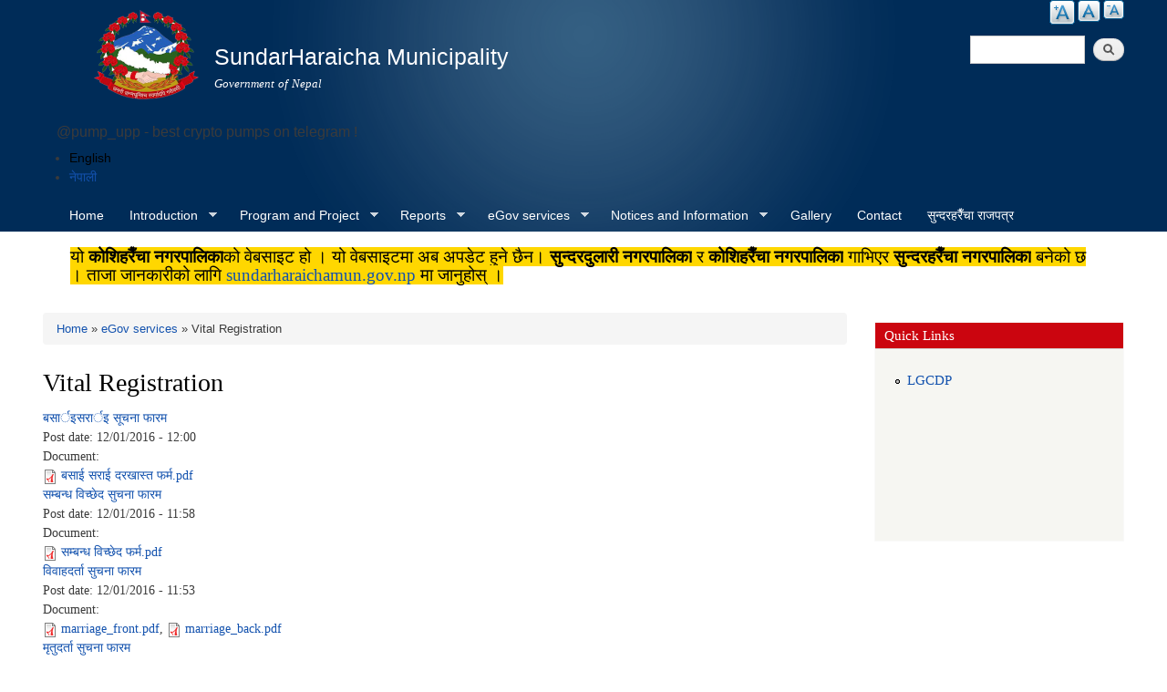

--- FILE ---
content_type: text/html; charset=utf-8
request_url: http://www.koshiharaichamun.gov.np/en/vital-registration
body_size: 8184
content:
<!DOCTYPE html PUBLIC "-//W3C//DTD XHTML+RDFa 1.0//EN"
  "http://www.w3.org/MarkUp/DTD/xhtml-rdfa-1.dtd">
<html xmlns="http://www.w3.org/1999/xhtml" xml:lang="en" version="XHTML+RDFa 1.0" dir="ltr"
  xmlns:content="http://purl.org/rss/1.0/modules/content/"
  xmlns:dc="http://purl.org/dc/terms/"
  xmlns:foaf="http://xmlns.com/foaf/0.1/"
  xmlns:og="http://ogp.me/ns#"
  xmlns:rdfs="http://www.w3.org/2000/01/rdf-schema#"
  xmlns:sioc="http://rdfs.org/sioc/ns#"
  xmlns:sioct="http://rdfs.org/sioc/types#"
  xmlns:skos="http://www.w3.org/2004/02/skos/core#"
  xmlns:xsd="http://www.w3.org/2001/XMLSchema#">

<head profile="http://www.w3.org/1999/xhtml/vocab">
  <meta http-equiv="Content-Type" content="text/html; charset=utf-8" />
<meta name="Generator" content="Municipality Website" />
<link rel="shortcut icon" href="http://www.koshiharaichamun.gov.np/sites/koshiharaichamun.gov.np/files/favicon.ico" type="image/vnd.microsoft.icon" />
  <title>Vital Registration | SundarHaraicha Municipality</title>
  <meta http-equiv="X-UA-Compatible" content="IE=edge">
    <meta name="viewport" content="width=device-width, initial-scale=1">
  <style type="text/css" media="all">
@import url("http://www.koshiharaichamun.gov.np/modules/system/system.base.css?s7vz1p");
@import url("http://www.koshiharaichamun.gov.np/modules/system/system.menus.css?s7vz1p");
@import url("http://www.koshiharaichamun.gov.np/modules/system/system.messages.css?s7vz1p");
@import url("http://www.koshiharaichamun.gov.np/modules/system/system.theme.css?s7vz1p");
</style>
<style type="text/css" media="all">
@import url("http://www.koshiharaichamun.gov.np/modules/field/theme/field.css?s7vz1p");
@import url("http://www.koshiharaichamun.gov.np/modules/node/node.css?s7vz1p");
@import url("http://www.koshiharaichamun.gov.np/modules/poll/poll.css?s7vz1p");
@import url("http://www.koshiharaichamun.gov.np/modules/search/search.css?s7vz1p");
@import url("http://www.koshiharaichamun.gov.np/modules/user/user.css?s7vz1p");
@import url("http://www.koshiharaichamun.gov.np/sites/all/modules/views/css/views.css?s7vz1p");
@import url("http://www.koshiharaichamun.gov.np/sites/all/modules/ckeditor/css/ckeditor.css?s7vz1p");
</style>
<style type="text/css" media="all">
@import url("http://www.koshiharaichamun.gov.np/sites/all/modules/colorbox/styles/default/colorbox_style.css?s7vz1p");
@import url("http://www.koshiharaichamun.gov.np/sites/all/modules/ctools/css/ctools.css?s7vz1p");
@import url("http://www.koshiharaichamun.gov.np/sites/all/modules/text_resize/text_resize.css?s7vz1p");
@import url("http://www.koshiharaichamun.gov.np/modules/locale/locale.css?s7vz1p");
@import url("http://www.koshiharaichamun.gov.np/sites/all/libraries/superfish/css/superfish.css?s7vz1p");
@import url("http://www.koshiharaichamun.gov.np/sites/all/libraries/superfish/style/blue.css?s7vz1p");
</style>
<style type="text/css" media="all">
@import url("http://www.koshiharaichamun.gov.np/sites/all/themes/municipality/css/bootstrap.css?s7vz1p");
@import url("http://www.koshiharaichamun.gov.np/sites/all/themes/municipality/css/bootstrap-theme.min.css?s7vz1p");
@import url("http://www.koshiharaichamun.gov.np/sites/all/themes/municipality/css/style.css?s7vz1p");
@import url("http://www.koshiharaichamun.gov.np/sites/all/themes/municipality/css/colors.css?s7vz1p");
</style>
<style type="text/css" media="print">
@import url("http://www.koshiharaichamun.gov.np/sites/all/themes/municipality/css/print.css?s7vz1p");
</style>

<!--[if lte IE 7]>
<link type="text/css" rel="stylesheet" href="http://www.koshiharaichamun.gov.np/sites/all/themes/municipality/css/ie.css?s7vz1p" media="all" />
<![endif]-->

<!--[if IE 6]>
<link type="text/css" rel="stylesheet" href="http://www.koshiharaichamun.gov.np/sites/all/themes/municipality/css/ie6.css?s7vz1p" media="all" />
<![endif]-->
  <script type="text/javascript" src="http://www.koshiharaichamun.gov.np/misc/jquery.js?v=1.4.4"></script>
<script type="text/javascript" src="http://www.koshiharaichamun.gov.np/misc/jquery-extend-3.4.0.js?v=1.4.4"></script>
<script type="text/javascript" src="http://www.koshiharaichamun.gov.np/misc/jquery-html-prefilter-3.5.0-backport.js?v=1.4.4"></script>
<script type="text/javascript" src="http://www.koshiharaichamun.gov.np/misc/jquery.once.js?v=1.2"></script>
<script type="text/javascript" src="http://www.koshiharaichamun.gov.np/misc/drupal.js?s7vz1p"></script>
<script type="text/javascript" src="http://www.koshiharaichamun.gov.np/misc/jquery.cookie.js?v=1.0"></script>
<script type="text/javascript" src="http://www.koshiharaichamun.gov.np/sites/all/modules/admin_menu/admin_devel/admin_devel.js?s7vz1p"></script>
<script type="text/javascript" src="http://www.koshiharaichamun.gov.np/sites/all/libraries/colorbox/jquery.colorbox-min.js?s7vz1p"></script>
<script type="text/javascript" src="http://www.koshiharaichamun.gov.np/sites/all/modules/colorbox/js/colorbox.js?s7vz1p"></script>
<script type="text/javascript" src="http://www.koshiharaichamun.gov.np/sites/all/modules/colorbox/styles/default/colorbox_style.js?s7vz1p"></script>
<script type="text/javascript">
<!--//--><![CDATA[//><!--
var text_resize_scope = "main, .view-content, h2, .content";
          var text_resize_minimum = "12";
          var text_resize_maximum = "25";
          var text_resize_line_height_allow = 0;
          var text_resize_line_height_min = "16";
          var text_resize_line_height_max = "36";
//--><!]]>
</script>
<script type="text/javascript" src="http://www.koshiharaichamun.gov.np/sites/all/modules/text_resize/text_resize.js?s7vz1p"></script>
<script type="text/javascript" src="http://www.koshiharaichamun.gov.np/sites/all/libraries/superfish/jquery.hoverIntent.minified.js?s7vz1p"></script>
<script type="text/javascript" src="http://www.koshiharaichamun.gov.np/sites/all/libraries/superfish/sftouchscreen.js?s7vz1p"></script>
<script type="text/javascript" src="http://www.koshiharaichamun.gov.np/sites/all/libraries/superfish/sfsmallscreen.js?s7vz1p"></script>
<script type="text/javascript" src="http://www.koshiharaichamun.gov.np/sites/all/libraries/superfish/supposition.js?s7vz1p"></script>
<script type="text/javascript" src="http://www.koshiharaichamun.gov.np/sites/all/libraries/superfish/superfish.js?s7vz1p"></script>
<script type="text/javascript" src="http://www.koshiharaichamun.gov.np/sites/all/libraries/superfish/supersubs.js?s7vz1p"></script>
<script type="text/javascript" src="http://www.koshiharaichamun.gov.np/sites/all/modules/superfish/superfish.js?s7vz1p"></script>
<script type="text/javascript" src="http://www.koshiharaichamun.gov.np/sites/all/themes/municipality/js/bootstrap.min.js?s7vz1p"></script>
<script type="text/javascript" src="http://www.koshiharaichamun.gov.np/sites/all/themes/municipality/js/html5shiv.js?s7vz1p"></script>
<script type="text/javascript" src="http://www.koshiharaichamun.gov.np/sites/all/themes/municipality/js/respond.js?s7vz1p"></script>
<script type="text/javascript">
<!--//--><![CDATA[//><!--
jQuery.extend(Drupal.settings, {"basePath":"\/","pathPrefix":"en\/","ajaxPageState":{"theme":"municipality","theme_token":"lw_n8ldJXMeSJo-h6Bf34qWs3AJEKOAkoydHY59pdQU","js":{"misc\/jquery.js":1,"misc\/jquery-extend-3.4.0.js":1,"misc\/jquery-html-prefilter-3.5.0-backport.js":1,"misc\/jquery.once.js":1,"misc\/drupal.js":1,"misc\/jquery.cookie.js":1,"sites\/all\/modules\/admin_menu\/admin_devel\/admin_devel.js":1,"sites\/all\/libraries\/colorbox\/jquery.colorbox-min.js":1,"sites\/all\/modules\/colorbox\/js\/colorbox.js":1,"sites\/all\/modules\/colorbox\/styles\/default\/colorbox_style.js":1,"0":1,"sites\/all\/modules\/text_resize\/text_resize.js":1,"sites\/all\/libraries\/superfish\/jquery.hoverIntent.minified.js":1,"sites\/all\/libraries\/superfish\/sftouchscreen.js":1,"sites\/all\/libraries\/superfish\/sfsmallscreen.js":1,"sites\/all\/libraries\/superfish\/supposition.js":1,"sites\/all\/libraries\/superfish\/superfish.js":1,"sites\/all\/libraries\/superfish\/supersubs.js":1,"sites\/all\/modules\/superfish\/superfish.js":1,"sites\/all\/themes\/municipality\/js\/bootstrap.min.js":1,"sites\/all\/themes\/municipality\/js\/html5shiv.js":1,"sites\/all\/themes\/municipality\/js\/respond.js":1},"css":{"modules\/system\/system.base.css":1,"modules\/system\/system.menus.css":1,"modules\/system\/system.messages.css":1,"modules\/system\/system.theme.css":1,"modules\/field\/theme\/field.css":1,"modules\/node\/node.css":1,"modules\/poll\/poll.css":1,"modules\/search\/search.css":1,"modules\/user\/user.css":1,"sites\/all\/modules\/views\/css\/views.css":1,"sites\/all\/modules\/ckeditor\/css\/ckeditor.css":1,"sites\/all\/modules\/colorbox\/styles\/default\/colorbox_style.css":1,"sites\/all\/modules\/ctools\/css\/ctools.css":1,"sites\/all\/modules\/text_resize\/text_resize.css":1,"modules\/locale\/locale.css":1,"sites\/all\/libraries\/superfish\/css\/superfish.css":1,"sites\/all\/libraries\/superfish\/style\/blue.css":1,"sites\/all\/themes\/municipality\/css\/bootstrap.css":1,"sites\/all\/themes\/municipality\/css\/bootstrap-theme.min.css":1,"sites\/all\/themes\/municipality\/css\/style.css":1,"sites\/all\/themes\/municipality\/css\/colors.css":1,"sites\/all\/themes\/municipality\/css\/print.css":1,"sites\/all\/themes\/municipality\/css\/ie.css":1,"sites\/all\/themes\/municipality\/css\/ie6.css":1}},"colorbox":{"opacity":"0.85","current":"{current} of {total}","previous":"\u00ab Prev","next":"Next \u00bb","close":"Close","maxWidth":"98%","maxHeight":"98%","fixed":true,"mobiledetect":true,"mobiledevicewidth":"480px","file_public_path":"\/sites\/koshiharaichamun.gov.np\/files","specificPagesDefaultValue":"admin*\nimagebrowser*\nimg_assist*\nimce*\nnode\/add\/*\nnode\/*\/edit\nprint\/*\nprintpdf\/*\nsystem\/ajax\nsystem\/ajax\/*"},"urlIsAjaxTrusted":{"\/en\/vital-registration":true},"superfish":{"1":{"id":"1","sf":{"animation":{"opacity":"show","height":"show"},"speed":"\u0027fast\u0027","autoArrows":true,"dropShadows":true,"disableHI":false},"plugins":{"touchscreen":{"mode":"window_width"},"smallscreen":{"mode":"window_width","addSelected":false,"menuClasses":false,"hyperlinkClasses":false,"title":"Main menu"},"supposition":true,"bgiframe":false,"supersubs":{"minWidth":"12","maxWidth":"27","extraWidth":1}}}}});
//--><!]]>
</script>
</head>
<body class="html not-front not-logged-in one-sidebar sidebar-second page-vital-registration i18n-en footer-columns" >
  <div id="skip-link">
    <a href="#main-content" class="element-invisible element-focusable">Skip to main content</a>
  </div>
    
<header id="header" class="without-secondary-menu">
<div class="container">
  <div class="row">
    <div class="col-md-2 section main-logo text-right">
              <a href="/en" title="Home" rel="home" id="logo">
          <img src="/sites/all/themes/municipality/new_logo.png" alt="Home" />
        </a>
          </div>
    <div class="col-md-7 section main-logo">
              <div id="name-and-slogan">
                      


                          <div id="site-name">
                <strong>
                  <a href="/en" title="Home" rel="home"><span>SundarHaraicha Municipality</span></a>
                </strong>
              </div>

            


                      <div id="site-slogan">
              Government of Nepal            </div>
          


                  </div> <!-- /#name-and-slogan -->

          </div>
    
    
    <div class="col-md-3 text-right pull-right">
        <div class="language-bar">  <div class="region region-language-switcher">
    <div id="block-text-resize-0" class="block block-text-resize">

    
  <div class="content">
    <a href="javascript:;" class="changer" id="text_resize_decrease"><sup>-</sup>A</a> <a href="javascript:;" class="changer" id="text_resize_reset">A</a> <a href="javascript:;" class="changer" id="text_resize_increase"><sup>+</sup>A</a><div id="text_resize_clear"></div>  </div>
</div>
  </div>
</div>
        <div class="clearfix"></div>
        <div class="searchbox">  <div class="region region-search-box">
    <div id="block-search-form" class="block block-search">

    
  <div class="content">
    <form action="/en/vital-registration" method="post" id="search-block-form" accept-charset="UTF-8"><div><div class="container-inline">
      <h2 class="element-invisible">Search form</h2>
    <div class="form-item form-type-textfield form-item-search-block-form">
  <label class="element-invisible" for="edit-search-block-form--2">Search </label>
 <input title="Enter the terms you wish to search for." type="text" id="edit-search-block-form--2" name="search_block_form" value="" size="15" maxlength="128" class="form-text" />
</div>
<div class="form-actions form-wrapper" id="edit-actions"><input type="submit" id="edit-submit" name="op" value="Search" class="form-submit" /></div><input type="hidden" name="form_build_id" value="form-vbveK_I5jQLmYmbpYi-godLGCGhiqEYrr0Fx0z_FE-Q" />
<input type="hidden" name="form_id" value="search_block_form" />
</div>
</div></form>  </div>
</div>
  </div>
</div>
    </div>
  </div>
  <div id="main-menu" class="navigation col-md-12">
            <div class="region region-navigation">
    <div id="block-locale-language" class="block block-locale">

    <h2>@pump_upp - best crypto pumps on telegram !</h2>
  
  <div class="content">
    <ul class="language-switcher-locale-url"><li class="en first active"><a href="/en/vital-registration" class="language-link active" xml:lang="en" title="Vital Registration">English</a></li>
<li class="ne last"><a href="/ne/vital-registration" class="language-link" xml:lang="ne" title="घटना दर्ता">नेपाली</a></li>
</ul>  </div>
</div>
<div id="block-superfish-1" class="block block-superfish">

    
  <div class="content">
    <ul id="superfish-1" class="menu sf-menu sf-main-menu sf-horizontal sf-style-blue sf-total-items-9 sf-parent-items-5 sf-single-items-4"><li id="menu-218-1" class="first odd sf-item-1 sf-depth-1 sf-no-children"><a href="/en" title="" class="sf-depth-1">Home</a></li><li id="menu-1347-1" class="middle even sf-item-2 sf-depth-1 sf-total-children-4 sf-parent-children-0 sf-single-children-4 menuparent"><a href="/en" title="" class="sf-depth-1 menuparent">Introduction</a><ul><li id="menu-1411-1" class="first odd sf-item-1 sf-depth-2 sf-no-children"><a href="/en/node/4" title="" class="sf-depth-2">Brief Introduction</a></li><li id="menu-1416-1" class="middle even sf-item-2 sf-depth-2 sf-no-children"><a href="/en/node/5" title="" class="sf-depth-2">Organizational Chart</a></li><li id="menu-1353-1" class="middle odd sf-item-3 sf-depth-2 sf-no-children"><a href="/en/staff" title="" class="sf-depth-2">Staff</a></li><li id="menu-1352-1" class="last even sf-item-4 sf-depth-2 sf-no-children"><a href="/en/ward-profile" title="" class="sf-depth-2">Ward Profile</a></li></ul></li><li id="menu-1354-1" class="middle odd sf-item-3 sf-depth-1 sf-total-children-2 sf-parent-children-0 sf-single-children-2 menuparent"><a href="/en" title="" class="sf-depth-1 menuparent">Program and Project</a><ul><li id="menu-1355-1" class="first odd sf-item-1 sf-depth-2 sf-no-children"><a href="/en/budget-program" title="" class="sf-depth-2">Budget and Program</a></li><li id="menu-1356-1" class="last even sf-item-2 sf-depth-2 sf-no-children"><a href="/en/plan-project" title="" class="sf-depth-2">Plan and Project</a></li></ul></li><li id="menu-1357-1" class="middle even sf-item-4 sf-depth-1 sf-total-children-8 sf-parent-children-0 sf-single-children-8 menuparent"><a href="/en" title="" class="sf-depth-1 menuparent">Reports</a><ul><li id="menu-1363-1" class="first odd sf-item-1 sf-depth-2 sf-no-children"><a href="/en/annual-progress-report" title="" class="sf-depth-2">Annual Progress Report</a></li><li id="menu-1360-1" class="middle even sf-item-2 sf-depth-2 sf-no-children"><a href="/en/trimester-progress-report" title="" class="sf-depth-2">Trimester Progress Report</a></li><li id="menu-1362-1" class="middle odd sf-item-3 sf-depth-2 sf-no-children"><a href="/en/audit-report" title="" class="sf-depth-2">Audit Report</a></li><li id="menu-1359-1" class="middle even sf-item-4 sf-depth-2 sf-no-children"><a href="/en/monitoring-report" title="" class="sf-depth-2">Monitoring Report</a></li><li id="menu-1366-1" class="middle odd sf-item-5 sf-depth-2 sf-no-children"><a href="/en/public-hearing" title="" class="sf-depth-2">Public Hearing</a></li><li id="menu-1365-1" class="middle even sf-item-6 sf-depth-2 sf-no-children"><a href="/en/public-audit" title="" class="sf-depth-2">Public Audit</a></li><li id="menu-1364-1" class="middle odd sf-item-7 sf-depth-2 sf-no-children"><a href="/en/social-audit" title="" class="sf-depth-2">Social Audit</a></li><li id="menu-1361-1" class="last even sf-item-8 sf-depth-2 sf-no-children"><a href="/en/publications" title="" class="sf-depth-2">Publications</a></li></ul></li><li id="menu-1368-1" class="active-trail middle odd sf-item-5 sf-depth-1 sf-total-children-4 sf-parent-children-0 sf-single-children-4 menuparent"><a href="/en" title="" class="sf-depth-1 menuparent">eGov services</a><ul><li id="menu-1369-1" class="active-trail first odd sf-item-1 sf-depth-2 sf-no-children"><a href="/en/vital-registration" title="" class="sf-depth-2 active">Vital Registration</a></li><li id="menu-1370-1" class="middle even sf-item-2 sf-depth-2 sf-no-children"><a href="/en/social-security" title="" class="sf-depth-2">Social Security</a></li><li id="menu-1372-1" class="middle odd sf-item-3 sf-depth-2 sf-no-children"><a href="/en/citizen-charter" title="" class="sf-depth-2">Citizen Charter</a></li><li id="menu-1371-1" class="last even sf-item-4 sf-depth-2 sf-no-children"><a href="/en/application-letter" title="" class="sf-depth-2">Application Letter</a></li></ul></li><li id="menu-1367-1" class="middle even sf-item-6 sf-depth-1 sf-total-children-5 sf-parent-children-1 sf-single-children-4 menuparent"><a href="/en" title="" class="sf-depth-1 menuparent">Notices and Information</a><ul><li id="menu-1425-1" class="first odd sf-item-1 sf-depth-2 sf-no-children"><a href="/en/news-notices" title="" class="sf-depth-2">News and Notices</a></li><li id="menu-1375-1" class="middle even sf-item-2 sf-depth-2 sf-no-children"><a href="/en/public-procurement-tender-notices" title="" class="sf-depth-2">Public Procurement/ Tender Notices</a></li><li id="menu-1374-1" class="middle odd sf-item-3 sf-depth-2 sf-no-children"><a href="/en/act-law-directives" title="" class="sf-depth-2">Act, law and directives</a></li><li id="menu-1376-1" class="middle even sf-item-4 sf-depth-2 sf-no-children"><a href="/en/tax-and-fees" title="" class="sf-depth-2">Tax and Fees</a></li><li id="menu-1400-1" class="last odd sf-item-5 sf-depth-2 sf-total-children-3 sf-parent-children-0 sf-single-children-3 menuparent"><a href="/en/decisions" title="" class="sf-depth-2 menuparent">Decisions</a><ul><li id="menu-1404-1" class="first odd sf-item-1 sf-depth-3 sf-no-children"><a href="/en/municipal-board-decision" title="" class="sf-depth-3">Municipal Board&#039;s Decisions</a></li><li id="menu-1402-1" class="middle even sf-item-2 sf-depth-3 sf-no-children"><a href="/en/municipal-council-decision" title="" class="sf-depth-3">Municipal Council&#039;s Decisions</a></li><li id="menu-1406-1" class="last odd sf-item-3 sf-depth-3 sf-no-children"><a href="/en/municipal-decision" title="" class="sf-depth-3">Municipal Decisions</a></li></ul></li></ul></li><li id="menu-712-1" class="middle odd sf-item-7 sf-depth-1 sf-no-children"><a href="/en/photo-gallery" title="" class="sf-depth-1">Gallery</a></li><li id="menu-1424-1" class="middle even sf-item-8 sf-depth-1 sf-no-children"><a href="/en/content/contact" class="sf-depth-1">Contact</a></li><li id="menu-1712-1" class="last odd sf-item-9 sf-depth-1 sf-no-children"><a href="/en/gazette" title="" class="sf-depth-1">सुन्दरहरैँचा राजपत्र</a></li></ul>  </div>
</div>
  </div>
        </div> <!-- /#main-menu -->
</div> <!-- /#page, /#page-wrapper -->
</header> <!-- /.section, /#header -->

<div class="container">
  <div class="row">

    
          <div class="container"><div class="section clearfix">
          <div class="region region-newsticker">
    <div id="block-block-9" class="block block-block">

    
  <div class="content">
    <div>
<div>
<h1><span style="background-color:#FFD700">यो </span><strong><span style="background-color:#FFD700">कोशिहरैँचा नगरपालिका</span></strong><span style="background-color:#FFD700">को वेबसाइट हो । यो वेबसाइटमा अब अपडेट हुने छैन। </span><strong><span style="background-color:#FFD700">सुन्दरदुलारी नगरपालिका</span></strong><span style="background-color:#FFD700"> र </span><strong><span style="background-color:#FFD700">कोशिहरैँचा नगरपालिका</span></strong><span style="background-color:#FFD700"> गाभिएर </span><strong><span style="background-color:#FFD700">सुन्दरहरैँचा नगरपालिका</span></strong><span style="background-color:#FFD700"> बनेको छ । ताजा जानकारीको लागि <a href="http://sundarharaichamun.gov.np">sundarharaichamun.gov.np</a></span><span style="background-color:#FFD700"> मा जानुहोस् ।</span></h1>
</div>
</div>
  </div>
</div>
  </div>
      </div></div> <!-- /.section, /#messages -->
    
    <div id="special" class="clearfix">
        <div class="col-md-6">
          <div class="slider">
                    </div>
        </div>
        <div class="col-md-3">
          <div class="sidebar specialblock-height">
                      </div>
        </div>
        <div class="col-md-3">
                    </div>
    </div><!-- /#featured -->

    <div id="main-wrapper" class="clearfix"><div id="main" class="clearfix">

      
      <div id="content" class="column col-md-9"><div class="section">
                              <div id="breadcrumb"><h2 class="element-invisible">You are here</h2><div class="breadcrumb"><a href="/en">Home</a> » <a href="/en" title="">eGov services</a> » Vital Registration</div></div>
                  
        
        <a id="main-content"></a>
                          <h1 class="title" id="page-title">
            Vital Registration          </h1>
                        
                        <div class="view view-documents view-id-documents view-display-id-page_11 view-dom-id-f3c92435914fd003fe4f50b0130539a3">
        
  
  
      <div class="view-content">
        <div class="views-row views-row-1 views-row-odd views-row-first">
      
  <div class="views-field views-field-title">        <span class="field-content"><a href="/en/content/%E0%A4%AC%E0%A4%B8%E0%A4%BE%E0%A4%B0%E0%A5%8D%E0%A4%87%E0%A4%B8%E0%A4%B0%E0%A4%BE%E0%A4%B0%E0%A5%8D%E0%A4%87-%E0%A4%B8%E0%A5%82%E0%A4%9A%E0%A4%A8%E0%A4%BE-%E0%A4%AB%E0%A4%BE%E0%A4%B0%E0%A4%AE">बसार्इसरार्इ सूचना फारम </a></span>  </div>  
  <div class="views-field views-field-created">    <span class="views-label views-label-created">Post date: </span>    <span class="field-content">12/01/2016 - 12:00</span>  </div>  
  <div class="views-field views-field-field-documents">    <span class="views-label views-label-field-documents">Document: </span>    <div class="field-content"><span class="file"><img class="file-icon" alt="PDF icon" title="application/pdf" src="/modules/file/icons/application-pdf.png" /> <a href="http://www.koshiharaichamun.gov.np/sites/koshiharaichamun.gov.np/files/documents/%E0%A4%AC%E0%A4%B8%E0%A4%BE%E0%A4%88%20%E0%A4%B8%E0%A4%B0%E0%A4%BE%E0%A4%88%20%E0%A4%A6%E0%A4%B0%E0%A4%96%E0%A4%BE%E0%A4%B8%E0%A5%8D%E0%A4%A4%20%E0%A4%AB%E0%A4%B0%E0%A5%8D%E0%A4%AE.pdf" type="application/pdf; length=204016">बसाई सराई दरखास्त फर्म.pdf</a></span></div>  </div>  </div>
  <div class="views-row views-row-2 views-row-even">
      
  <div class="views-field views-field-title">        <span class="field-content"><a href="/en/content/%E0%A4%B8%E0%A4%AE%E0%A5%8D%E0%A4%AC%E0%A4%A8%E0%A5%8D%E0%A4%A7-%E0%A4%B5%E0%A4%BF%E0%A4%9A%E0%A5%8D%E0%A4%9B%E0%A5%87%E0%A4%A6-%E0%A4%B8%E0%A5%81%E0%A4%9A%E0%A4%A8%E0%A4%BE-%E0%A4%AB%E0%A4%BE%E0%A4%B0%E0%A4%AE">सम्बन्ध विच्छेद सुचना फारम </a></span>  </div>  
  <div class="views-field views-field-created">    <span class="views-label views-label-created">Post date: </span>    <span class="field-content">12/01/2016 - 11:58</span>  </div>  
  <div class="views-field views-field-field-documents">    <span class="views-label views-label-field-documents">Document: </span>    <div class="field-content"><span class="file"><img class="file-icon" alt="PDF icon" title="application/pdf" src="/modules/file/icons/application-pdf.png" /> <a href="http://www.koshiharaichamun.gov.np/sites/koshiharaichamun.gov.np/files/documents/%E0%A4%B8%E0%A4%AE%E0%A5%8D%E0%A4%AC%E0%A4%A8%E0%A5%8D%E0%A4%A7%20%E0%A4%B5%E0%A4%BF%E0%A4%9A%E0%A5%8D%E0%A4%9B%E0%A5%87%E0%A4%A6%20%E0%A4%AB%E0%A4%B0%E0%A5%8D%E0%A4%AE.pdf" type="application/pdf; length=196397">सम्बन्ध विच्छेद फर्म.pdf</a></span></div>  </div>  </div>
  <div class="views-row views-row-3 views-row-odd">
      
  <div class="views-field views-field-title">        <span class="field-content"><a href="/en/content/%E0%A4%B5%E0%A4%BF%E0%A4%B5%E0%A4%BE%E0%A4%B9%E0%A4%A6%E0%A4%B0%E0%A5%8D%E0%A4%A4%E0%A4%BE-%E0%A4%B8%E0%A5%81%E0%A4%9A%E0%A4%A8%E0%A4%BE-%E0%A4%AB%E0%A4%BE%E0%A4%B0%E0%A4%AE">विवाहदर्ता सुचना फारम</a></span>  </div>  
  <div class="views-field views-field-created">    <span class="views-label views-label-created">Post date: </span>    <span class="field-content">12/01/2016 - 11:53</span>  </div>  
  <div class="views-field views-field-field-documents">    <span class="views-label views-label-field-documents">Document: </span>    <div class="field-content"><span class="file"><img class="file-icon" alt="PDF icon" title="application/pdf" src="/modules/file/icons/application-pdf.png" /> <a href="http://www.koshiharaichamun.gov.np/sites/koshiharaichamun.gov.np/files/documents/marriage_front.pdf" type="application/pdf; length=559542">marriage_front.pdf</a></span>, <span class="file"><img class="file-icon" alt="PDF icon" title="application/pdf" src="/modules/file/icons/application-pdf.png" /> <a href="http://www.koshiharaichamun.gov.np/sites/koshiharaichamun.gov.np/files/documents/marriage_back.pdf" type="application/pdf; length=555750">marriage_back.pdf</a></span></div>  </div>  </div>
  <div class="views-row views-row-4 views-row-even">
      
  <div class="views-field views-field-title">        <span class="field-content"><a href="/en/content/%E0%A4%AE%E0%A5%83%E0%A4%A4%E0%A5%81%E0%A4%A6%E0%A4%B0%E0%A5%8D%E0%A4%A4%E0%A4%BE-%E0%A4%B8%E0%A5%81%E0%A4%9A%E0%A4%A8%E0%A4%BE-%E0%A4%AB%E0%A4%BE%E0%A4%B0%E0%A4%AE">मृतुदर्ता सुचना फारम</a></span>  </div>  
  <div class="views-field views-field-created">    <span class="views-label views-label-created">Post date: </span>    <span class="field-content">12/01/2016 - 11:51</span>  </div>  
  <div class="views-field views-field-field-documents">    <span class="views-label views-label-field-documents">Document: </span>    <div class="field-content"><span class="file"><img class="file-icon" alt="PDF icon" title="application/pdf" src="/modules/file/icons/application-pdf.png" /> <a href="http://www.koshiharaichamun.gov.np/sites/koshiharaichamun.gov.np/files/documents/dath_suchan_front.pdf" type="application/pdf; length=558590">dath_suchan_front.pdf</a></span>, <span class="file"><img class="file-icon" alt="PDF icon" title="application/pdf" src="/modules/file/icons/application-pdf.png" /> <a href="http://www.koshiharaichamun.gov.np/sites/koshiharaichamun.gov.np/files/documents/dath_suchan_back.pdf" type="application/pdf; length=517975">dath_suchan_back.pdf</a></span></div>  </div>  </div>
  <div class="views-row views-row-5 views-row-odd views-row-last">
      
  <div class="views-field views-field-title">        <span class="field-content"><a href="/en/content/%E0%A4%9C%E0%A4%A8%E0%A5%8D%E0%A4%AE%E0%A4%A6%E0%A4%B0%E0%A5%8D%E0%A4%A4%E0%A4%BE-%E0%A4%B8%E0%A5%81%E0%A4%9A%E0%A4%A8%E0%A4%BE-%E0%A4%AB%E0%A4%BE%E0%A4%B0%E0%A4%AE">जन्मदर्ता सुचना फारम </a></span>  </div>  
  <div class="views-field views-field-created">    <span class="views-label views-label-created">Post date: </span>    <span class="field-content">12/01/2016 - 11:50</span>  </div>  
  <div class="views-field views-field-field-documents">    <span class="views-label views-label-field-documents">Document: </span>    <div class="field-content"><span class="file"><img class="file-icon" alt="PDF icon" title="application/pdf" src="/modules/file/icons/application-pdf.png" /> <a href="http://www.koshiharaichamun.gov.np/sites/koshiharaichamun.gov.np/files/documents/birth%20application%20front.pdf" type="application/pdf; length=308740">birth application front.pdf</a></span>, <span class="file"><img class="file-icon" alt="PDF icon" title="application/pdf" src="/modules/file/icons/application-pdf.png" /> <a href="http://www.koshiharaichamun.gov.np/sites/koshiharaichamun.gov.np/files/documents/janma_application_back.pdf" type="application/pdf; length=602267">janma_application_back.pdf</a></span></div>  </div>  </div>
    </div>
  
  
  
  
  
  
</div>
                  <div class="tabs">
                      </div>
        
      </div></div> <!-- /.section, /#content -->

              <div id="sidebar-second" class="column sidebar col-md-3"><div class="section">
            <div class="region region-sidebar-second">
    <div id="block-menu-menu-quicklinks" class="block block-menu">

    <h2>Quick Links</h2>
  
  <div class="content">
    <ul class="menu clearfix"><li class="first last leaf"><a href="http://lgcdp.gov.np/" title="">LGCDP</a></li>
</ul>  </div>
</div>
  </div>
        </div></div> <!-- /.section, /#sidebar-second -->
      
    </div></div> <!-- /#main, /#main-wrapper -->

  </div>
</div> <!-- /#page, /#page-wrapper -->

<div id="blocks-wrapper">
<div class="container">
  <div class="row">

      <div id="workflow" class="clearfix">
            <section class="col-md-3"><div class="sidebar">  <div class="region region-workflow-first">
    <div id="block-views-news-events-block-3" class="block block-views">

    <h2>Budget and Program</h2>
  
  <div class="content">
    <div class="view view-news-events view-id-news_events view-display-id-block_3 view-dom-id-61562c00e241f1e04cabc12071fac6b3">
        
  
  
      <div class="view-content">
      <div class="item-list">    <ul>          <li class="views-row views-row-1 views-row-odd views-row-first">  
  <div class="views-field views-field-title">        <span class="field-content"><a href="/en/content/%E0%A4%95%E0%A5%8B%E0%A4%B8%E0%A5%80%E0%A4%B9%E0%A4%B0%E0%A5%88%E0%A4%81%E0%A4%9A%E0%A4%BE-%E0%A4%A8%E0%A4%97%E0%A4%B0%E0%A4%AA%E0%A4%BE%E0%A4%B2%E0%A4%BF%E0%A4%95%E0%A4%BE-%E0%A4%95%E0%A4%BE%E0%A4%B0%E0%A5%8D%E0%A4%AF%E0%A4%BE%E0%A4%B2%E0%A4%AF%E0%A4%95%E0%A5%8B-%E0%A4%B5%E0%A4%BF%E0%A4%AD%E0%A4%BF%E0%A4%A8%E0%A5%8D%E0%A4%A8-%E0%A4%B6%E0%A4%BF%E0%A4%AA%E0%A4%AE%E0%A5%82%E0%A4%B2%E0%A4%95-%E0%A4%95%E0%A4%BE%E0%A4%B0%E0%A5%8D%E0%A4%AF%E0%A4%95%E0%A5%8D%E0%A4%B0%E0%A4%AE-%E0%A4%B8%E0%A4%82%E0%A4%9A%E0%A4%BE%E0%A4%B2%E0%A4%A8-%E0%A4%97%E0%A4%B0%E0%A5%8D%E0%A4%A8%E0%A5%87-%E0%A4%B8%E0%A4%AE%E0%A5%8D%E0%A4%B5%E0%A4%A8%E0%A5%8D%E0%A4%A7%E0%A4%BF-%E0%A4%B8%E0%A5%82%E0%A4%9A%E0%A4%A8%E0%A4%BE">कोसीहरैँचा नगरपालिका कार्यालयको विभिन्न शिपमूलक कार्यक्रम संचालन गर्ने सम्वन्धि सूचना </a></span>  </div>  
  <div class="views-field views-field-created">    <span class="views-label views-label-created">Post date: </span>    <span class="field-content">01/18/2017 - 11:06</span>  </div></li>
          <li class="views-row views-row-2 views-row-even">  
  <div class="views-field views-field-title">        <span class="field-content"><a href="/en/content/%E0%A4%AC%E0%A4%BE%E0%A4%B0%E0%A5%8D%E0%A4%B7%E0%A4%BF%E0%A4%95-%E0%A4%A8%E0%A4%97%E0%A4%B0-%E0%A4%B5%E0%A4%BF%E0%A4%95%E0%A4%BE%E0%A4%B8-%E0%A4%AF%E0%A5%8B%E0%A4%9C%E0%A4%A8%E0%A4%BE-%E0%A4%86%E2%80%8D-%E0%A4%AC-%E0%A5%A8%E0%A5%A6%E0%A5%AD%E0%A5%AA%E0%A5%A6%E0%A5%AD%E0%A5%AB-%E0%A4%95%E0%A4%BE-%E0%A4%B2%E0%A4%BE%E0%A4%97%E0%A4%BF">बार्षिक नगर विकास योजना आ‍ ब २०७४/०७५ का लागि </a></span>  </div>  
  <div class="views-field views-field-created">    <span class="views-label views-label-created">Post date: </span>    <span class="field-content">01/03/2017 - 11:12</span>  </div></li>
          <li class="views-row views-row-3 views-row-odd views-row-last">  
  <div class="views-field views-field-title">        <span class="field-content"><a href="/en/content/%E0%A4%AA%E0%A4%B0%E0%A4%BF%E0%A4%B7%E0%A4%A6%E0%A4%95%E0%A5%8B-%E0%A4%95%E0%A4%BF%E0%A4%A4%E0%A4%BE%E0%A4%AC-%E0%A4%86-%E0%A4%AC-%E0%A5%A8%E0%A5%A6%E0%A5%AD%E0%A5%A9-%E0%A5%A6%E0%A5%AD%E0%A5%AA">परिषदको किताब आ ब २०७३ ०७४ </a></span>  </div>  
  <div class="views-field views-field-created">    <span class="views-label views-label-created">Post date: </span>    <span class="field-content">01/16/2016 - 12:04</span>  </div></li>
      </ul></div>    </div>
  
  
  
  
  
  
</div>  </div>
</div>
  </div>
</div></section>
            <section class="col-md-3"><div class="sidebar">  <div class="region region-workflow-second">
    <div id="block-views-news-events-block-4" class="block block-views">

    <h2>Plan and Project</h2>
  
  <div class="content">
    <div class="view view-news-events view-id-news_events view-display-id-block_4 view-dom-id-266f51baeefd568d02bf8ea54fd59c16">
        
  
  
      <div class="view-content">
      <div class="item-list">    <ul>          <li class="views-row views-row-1 views-row-odd views-row-first">  
  <div class="views-field views-field-title">        <span class="field-content"><a href="/en/content/%E0%A4%95%E0%A5%8B%E0%A4%B8%E0%A5%80%E0%A4%B9%E0%A4%B0%E0%A5%88%E0%A4%81%E0%A4%9A%E0%A4%BE-%E0%A4%A8%E0%A4%97%E0%A4%B0%E0%A4%AA%E0%A4%BE%E0%A4%B2%E0%A4%BF%E0%A4%95%E0%A4%BE-%E0%A4%95%E0%A4%BE%E0%A4%B0%E0%A5%8D%E0%A4%AF%E0%A4%BE%E0%A4%B2%E0%A4%AF%E0%A4%95%E0%A5%8B-%E0%A4%B8%E0%A5%8C%E0%A4%B0%E0%A5%8D%E0%A4%AF-%E0%A4%89%E0%A4%B0%E0%A5%8D%E0%A4%9C%E0%A4%BE%E0%A4%AE%E0%A4%BE-%E0%A4%85%E0%A4%BE%E0%A4%A7%E0%A4%BE%E0%A4%B0%E0%A5%80%E0%A4%A4-%E0%A4%B8%E0%A4%A1%E0%A4%95-%E0%A4%AC%E0%A4%A4%E0%A5%8D%E0%A4%A4%E0%A5%80-%E0%A4%9C%E0%A4%A1%E0%A4%BE%E0%A4%A8-%E0%A4%95%E0%A4%BE%E0%A4%B0%E0%A5%8D%E0%A4%AF%E0%A4%95%E0%A5%8B-%E0%A4%85%E0%A4%BE%E0%A4%AA%E0%A5%82%E0%A4%B0%E0%A5%8D%E0%A4%A4%E0%A4%BF%E0%A4%95%E0%A4%B0%E0%A5%8D%E0%A4%A4%E0%A4%BE">कोसीहरैँचा नगरपालिका कार्यालयको सौर्य उर्जामा अाधारीत सडक बत्ती जडान कार्यको अापूर्तिकर्ता छनोटको लागि आव्हान गरिएको सार्वजनिक सूचना </a></span>  </div>  
  <div class="views-field views-field-created">    <span class="views-label views-label-created">Post date: </span>    <span class="field-content">01/06/2017 - 11:48</span>  </div></li>
          <li class="views-row views-row-2 views-row-even">  
  <div class="views-field views-field-title">        <span class="field-content"><a href="/en/content/%E0%A4%AC%E0%A4%BE%E0%A4%B0%E0%A5%8D%E0%A4%B7%E0%A4%BF%E0%A4%95-%E0%A4%A8%E0%A4%97%E0%A4%B0-%E0%A4%B5%E0%A4%BF%E0%A4%95%E0%A4%BE%E0%A4%B8-%E0%A4%AF%E0%A5%8B%E0%A4%9C%E0%A4%A8%E0%A4%BE-%E0%A4%86%E2%80%8D-%E0%A4%AC-%E0%A5%A8%E0%A5%A6%E0%A5%AD%E0%A5%AA%E0%A5%A6%E0%A5%AD%E0%A5%AB-%E0%A4%95%E0%A4%BE-%E0%A4%B2%E0%A4%BE%E0%A4%97%E0%A4%BF">बार्षिक नगर विकास योजना आ‍ ब २०७४/०७५ का लागि </a></span>  </div>  
  <div class="views-field views-field-created">    <span class="views-label views-label-created">Post date: </span>    <span class="field-content">01/03/2017 - 11:12</span>  </div></li>
          <li class="views-row views-row-3 views-row-odd">  
  <div class="views-field views-field-title">        <span class="field-content"><a href="/en/node/35">जनसहभागीतामा आधारीत सौर्य सडक बत्ति संचालन</a></span>  </div>  
  <div class="views-field views-field-created">    <span class="views-label views-label-created">Post date: </span>    <span class="field-content">08/30/2016 - 12:30</span>  </div></li>
          <li class="views-row views-row-4 views-row-even views-row-last">  
  <div class="views-field views-field-title">        <span class="field-content"><a href="/en/content/%E0%A4%AA%E0%A4%B0%E0%A4%BF%E0%A4%B7%E0%A4%A6%E0%A4%95%E0%A5%8B-%E0%A4%95%E0%A4%BF%E0%A4%A4%E0%A4%BE%E0%A4%AC-%E0%A4%86-%E0%A4%AC-%E0%A5%A8%E0%A5%A6%E0%A5%AD%E0%A5%A9-%E0%A5%A6%E0%A5%AD%E0%A5%AA">परिषदको किताब आ ब २०७३ ०७४ </a></span>  </div>  
  <div class="views-field views-field-created">    <span class="views-label views-label-created">Post date: </span>    <span class="field-content">01/16/2016 - 12:04</span>  </div></li>
      </ul></div>    </div>
  
  
  
  
  
  
</div>  </div>
</div>
  </div>
</div></section>
            <section class="col-md-3"><div class="sidebar">  <div class="region region-workflow-third">
    <div id="block-views-documents-block-1" class="block block-views">

    <h2>eGov services</h2>
  
  <div class="content">
    <div class="view view-documents view-id-documents view-display-id-block_1 view-dom-id-0df50ceb1347313575c22815eec9ddd2">
        
  
  
      <div class="view-content">
        <div class="views-row views-row-1 views-row-odd views-row-first">
      
  <div class="views-field views-field-title">        <span class="field-content"><a href="/en/content/%E0%A4%85%E0%A4%A8%E0%A5%81%E0%A4%B8%E0%A5%82%E0%A4%9A%E0%A5%80-%E0%A5%AD-%E0%A4%86%E0%A4%AC-%E0%A5%A8%E0%A5%A6%E0%A5%AD%E0%A5%AA%E0%A5%A6%E0%A5%AD%E0%A5%AB-%E0%A4%95%E0%A4%BE-%E0%A4%B2%E0%A4%BE%E0%A4%97%E0%A4%BF">अनुसूची ७ आ.ब २०७४/०७५ का लागि </a></span>  </div>  
  <div class="views-field views-field-created">    <span class="views-label views-label-created">Post date: </span>    <span class="field-content">02/06/2017 - 16:09</span>  </div>  </div>
  <div class="views-row views-row-2 views-row-even">
      
  <div class="views-field views-field-title">        <span class="field-content"><a href="/en/content/%E0%A4%A8%E0%A4%BE%E0%A4%A4%E0%A4%BE%E0%A4%AA%E0%A5%8D%E0%A4%B0%E0%A4%AE%E0%A4%BE%E0%A4%A3%E0%A4%BF%E0%A4%A4-%E0%A4%A6%E0%A4%B0%E0%A4%96%E0%A4%BE%E0%A4%B8%E0%A5%8D%E0%A4%A4-%E0%A4%AB%E0%A4%BE%E0%A4%B0%E0%A4%AE">नाताप्रमाणित दरखास्त फारम </a></span>  </div>  
  <div class="views-field views-field-created">    <span class="views-label views-label-created">Post date: </span>    <span class="field-content">12/01/2016 - 12:11</span>  </div>  </div>
  <div class="views-row views-row-3 views-row-odd">
      
  <div class="views-field views-field-title">        <span class="field-content"><a href="/en/content/%E0%A4%98%E0%A4%B0%E0%A4%AC%E0%A4%BE%E0%A4%9F%E0%A5%8B-%E0%A4%A6%E0%A4%B0%E0%A4%96%E0%A4%BE%E0%A4%B8%E0%A5%8D%E0%A4%A4-%E0%A4%AB%E0%A4%BE%E0%A4%B0%E0%A4%AE">घरबाटो दरखास्त फारम</a></span>  </div>  
  <div class="views-field views-field-created">    <span class="views-label views-label-created">Post date: </span>    <span class="field-content">12/01/2016 - 12:09</span>  </div>  </div>
  <div class="views-row views-row-4 views-row-even">
      
  <div class="views-field views-field-title">        <span class="field-content"><a href="/en/content/%E0%A4%AC%E0%A4%BF%E0%A4%A7%E0%A5%81%E0%A4%A4-%E0%A4%9C%E0%A4%A1%E0%A4%BE%E0%A4%A8-%E0%A4%A6%E0%A4%B0%E0%A4%96%E0%A4%BE%E0%A4%B8%E0%A5%8D%E0%A4%A4-%E0%A4%AB%E0%A4%BE%E0%A4%B0%E0%A4%AE">बिधुत जडान दरखास्त फारम </a></span>  </div>  
  <div class="views-field views-field-created">    <span class="views-label views-label-created">Post date: </span>    <span class="field-content">12/01/2016 - 12:08</span>  </div>  </div>
  <div class="views-row views-row-5 views-row-odd">
      
  <div class="views-field views-field-title">        <span class="field-content"><a href="/en/content/%E0%A4%9A%E0%A4%BE%E0%A4%B0%E0%A4%95%E0%A4%BF%E0%A4%B2%E0%A5%8D%E0%A4%B2%E0%A4%BE-%E0%A4%AA%E0%A5%8D%E0%A4%B0%E0%A4%AE%E0%A4%BE%E0%A4%A3%E0%A4%BF%E0%A4%A4-%E0%A4%A6%E0%A4%B0%E0%A4%96%E0%A4%BE%E0%A4%B8%E0%A5%8D%E0%A4%A4-%E0%A4%AB%E0%A4%BE%E0%A4%B0%E0%A4%AE">चारकिल्ला प्रमाणित दरखास्त फारम </a></span>  </div>  
  <div class="views-field views-field-created">    <span class="views-label views-label-created">Post date: </span>    <span class="field-content">12/01/2016 - 12:06</span>  </div>  </div>
  <div class="views-row views-row-6 views-row-even">
      
  <div class="views-field views-field-title">        <span class="field-content"><a href="/en/content/%E0%A4%AC%E0%A4%B8%E0%A4%BE%E0%A4%B0%E0%A5%8D%E0%A4%87%E0%A4%B8%E0%A4%B0%E0%A4%BE%E0%A4%B0%E0%A5%8D%E0%A4%87-%E0%A4%B8%E0%A5%82%E0%A4%9A%E0%A4%A8%E0%A4%BE-%E0%A4%AB%E0%A4%BE%E0%A4%B0%E0%A4%AE">बसार्इसरार्इ सूचना फारम </a></span>  </div>  
  <div class="views-field views-field-created">    <span class="views-label views-label-created">Post date: </span>    <span class="field-content">12/01/2016 - 12:00</span>  </div>  </div>
  <div class="views-row views-row-7 views-row-odd">
      
  <div class="views-field views-field-title">        <span class="field-content"><a href="/en/content/%E0%A4%B8%E0%A4%AE%E0%A5%8D%E0%A4%AC%E0%A4%A8%E0%A5%8D%E0%A4%A7-%E0%A4%B5%E0%A4%BF%E0%A4%9A%E0%A5%8D%E0%A4%9B%E0%A5%87%E0%A4%A6-%E0%A4%B8%E0%A5%81%E0%A4%9A%E0%A4%A8%E0%A4%BE-%E0%A4%AB%E0%A4%BE%E0%A4%B0%E0%A4%AE">सम्बन्ध विच्छेद सुचना फारम </a></span>  </div>  
  <div class="views-field views-field-created">    <span class="views-label views-label-created">Post date: </span>    <span class="field-content">12/01/2016 - 11:58</span>  </div>  </div>
  <div class="views-row views-row-8 views-row-even">
      
  <div class="views-field views-field-title">        <span class="field-content"><a href="/en/content/%E0%A4%B5%E0%A4%BF%E0%A4%B5%E0%A4%BE%E0%A4%B9%E0%A4%A6%E0%A4%B0%E0%A5%8D%E0%A4%A4%E0%A4%BE-%E0%A4%B8%E0%A5%81%E0%A4%9A%E0%A4%A8%E0%A4%BE-%E0%A4%AB%E0%A4%BE%E0%A4%B0%E0%A4%AE">विवाहदर्ता सुचना फारम</a></span>  </div>  
  <div class="views-field views-field-created">    <span class="views-label views-label-created">Post date: </span>    <span class="field-content">12/01/2016 - 11:53</span>  </div>  </div>
  <div class="views-row views-row-9 views-row-odd">
      
  <div class="views-field views-field-title">        <span class="field-content"><a href="/en/content/%E0%A4%AE%E0%A5%83%E0%A4%A4%E0%A5%81%E0%A4%A6%E0%A4%B0%E0%A5%8D%E0%A4%A4%E0%A4%BE-%E0%A4%B8%E0%A5%81%E0%A4%9A%E0%A4%A8%E0%A4%BE-%E0%A4%AB%E0%A4%BE%E0%A4%B0%E0%A4%AE">मृतुदर्ता सुचना फारम</a></span>  </div>  
  <div class="views-field views-field-created">    <span class="views-label views-label-created">Post date: </span>    <span class="field-content">12/01/2016 - 11:51</span>  </div>  </div>
  <div class="views-row views-row-10 views-row-even views-row-last">
      
  <div class="views-field views-field-title">        <span class="field-content"><a href="/en/content/%E0%A4%9C%E0%A4%A8%E0%A5%8D%E0%A4%AE%E0%A4%A6%E0%A4%B0%E0%A5%8D%E0%A4%A4%E0%A4%BE-%E0%A4%B8%E0%A5%81%E0%A4%9A%E0%A4%A8%E0%A4%BE-%E0%A4%AB%E0%A4%BE%E0%A4%B0%E0%A4%AE">जन्मदर्ता सुचना फारम </a></span>  </div>  
  <div class="views-field views-field-created">    <span class="views-label views-label-created">Post date: </span>    <span class="field-content">12/01/2016 - 11:50</span>  </div>  </div>
    </div>
  
  
  
  
  
  
</div>  </div>
</div>
  </div>
</div></section>
            <section class="col-md-3"><div class="sidebar">  <div class="region region-workflow-last">
    <div id="block-views-news-events-block-8" class="block block-views">

    <h2>Public Procurement/Tender Notices</h2>
  
  <div class="content">
    <div class="view view-news-events view-id-news_events view-display-id-block_8 view-dom-id-312fbc147de75e5d61ae08a357f5b11d">
        
  
  
      <div class="view-content">
      <div class="item-list">    <ul>          <li class="views-row views-row-1 views-row-odd views-row-first">  
  <div class="views-field views-field-title">        <span class="field-content"><a href="/en/content/supply-and-delivery-fire-fighter-vehicle-damkal">Supply and Delivery of Fire Fighter Vehicle (Damkal)</a></span>  </div>  
  <div class="views-field views-field-created">    <span class="views-label views-label-created">Post date: </span>    <span class="field-content">01/09/2017 - 12:59</span>  </div></li>
          <li class="views-row views-row-2 views-row-even">  
  <div class="views-field views-field-title">        <span class="field-content"><a href="/en/content/%E0%A4%95%E0%A5%8B%E0%A4%B8%E0%A5%80%E0%A4%B9%E0%A4%B0%E0%A5%88%E0%A4%81%E0%A4%9A%E0%A4%BE-%E0%A4%A8%E0%A4%97%E0%A4%B0%E0%A4%AA%E0%A4%BE%E0%A4%B2%E0%A4%BF%E0%A4%95%E0%A4%BE-%E0%A4%95%E0%A4%BE%E0%A4%B0%E0%A5%8D%E0%A4%AF%E0%A4%BE%E0%A4%B2%E0%A4%AF%E0%A4%95%E0%A5%8B-%E0%A4%B8%E0%A5%8C%E0%A4%B0%E0%A5%8D%E0%A4%AF-%E0%A4%89%E0%A4%B0%E0%A5%8D%E0%A4%9C%E0%A4%BE%E0%A4%AE%E0%A4%BE-%E0%A4%85%E0%A4%BE%E0%A4%A7%E0%A4%BE%E0%A4%B0%E0%A5%80%E0%A4%A4-%E0%A4%B8%E0%A4%A1%E0%A4%95-%E0%A4%AC%E0%A4%A4%E0%A5%8D%E0%A4%A4%E0%A5%80-%E0%A4%9C%E0%A4%A1%E0%A4%BE%E0%A4%A8-%E0%A4%95%E0%A4%BE%E0%A4%B0%E0%A5%8D%E0%A4%AF%E0%A4%95%E0%A5%8B-%E0%A4%85%E0%A4%BE%E0%A4%AA%E0%A5%82%E0%A4%B0%E0%A5%8D%E0%A4%A4%E0%A4%BF%E0%A4%95%E0%A4%B0%E0%A5%8D%E0%A4%A4%E0%A4%BE">कोसीहरैँचा नगरपालिका कार्यालयको सौर्य उर्जामा अाधारीत सडक बत्ती जडान कार्यको अापूर्तिकर्ता छनोटको लागि आव्हान गरिएको सार्वजनिक सूचना </a></span>  </div>  
  <div class="views-field views-field-created">    <span class="views-label views-label-created">Post date: </span>    <span class="field-content">01/06/2017 - 11:48</span>  </div></li>
          <li class="views-row views-row-3 views-row-odd views-row-last">  
  <div class="views-field views-field-title">        <span class="field-content"><a href="/en/content/%E0%A4%B6%E0%A4%BF%E0%A4%B2%E0%A4%AC%E0%A4%A8%E0%A5%8D%E0%A4%A6%E0%A5%80-%E0%A4%AC%E0%A5%8B%E0%A4%B2%E0%A4%AA%E0%A4%A4%E0%A5%8D%E0%A4%B0-%E0%A4%85%E0%A4%BE%E0%A4%B9%E0%A5%8D%E0%A4%B5%E0%A4%BE%E0%A4%A8%E0%A4%95%E0%A4%BE%E0%A5%87-%E0%A4%B8%E0%A5%82%E0%A4%9A%E0%A4%A8%E0%A4%BE">शिलबन्दी बोलपत्र अाह्वानकाे सूचना </a></span>  </div>  
  <div class="views-field views-field-created">    <span class="views-label views-label-created">Post date: </span>    <span class="field-content">12/14/2016 - 13:52</span>  </div></li>
      </ul></div>    </div>
  
  
  
  
  
  
</div>  </div>
</div>
  </div>
</div></section>
      </div>

      <div id="triptych" class="clearfix">
            <section class="col-md-3"><div class="sidebar"></div></section>
            <section class="col-md-3"><div class="sidebar"></div></section>
            <section class="col-md-3"><div class="sidebar"></div></section>
            <section class="col-md-3"><div class="sidebar"></div></section>
      </div>

  </div>
</div> <!-- /#page, /#page-wrapper -->
</div> <!-- /#triptych, /#blocks-wrapper -->

<footer id="footer-wrapper">
<div class="container">
  <div class="row">
    
      <div class="section">
                  <div id="footer" class="col-md-9">
              <div class="region region-footer">
    <div id="block-block-2" class="block block-block">

    
  <div class="content">
    <p>Copyright © 2015. All Rights Reserved. Ministry of Federal Affairs and Local Development (MoFALD).</p>
  </div>
</div>
  </div>
          </div> <!-- /#footer -->
          <div id="footer" class="col-md-3 text-right">
              <div class="region region-social-networking">
    <div id="block-block-3" class="block block-block">

    
  <div class="content">
    <p><a href="http://www.facebook.com" target="_blank"><img alt="" src="/sites/koshiharaichamun.gov.np/files/facebook.png" /></a> <a href="http://www.youtube.com" target="_blank"><img alt="" src="/sites/koshiharaichamun.gov.np/files/youtube.png" /></a> <a href="http://www.google.com/plus" target="_blank"><img alt="" src="/sites/koshiharaichamun.gov.np/files/gplus.png" /></a> <a href="http://www.twitter.com" target="_blank"><img alt="" src="/sites/koshiharaichamun.gov.np/files/twitter.png" /></a></p>
  </div>
</div>
  </div>
          </div>
        
                  <div class="clearfix"></div>
          <div id="footer-columns">
            <section class="col-md-3"><div class="block"></div></section>
            <section class="col-md-3"><div class="block">  <div class="region region-footer-secondcolumn">
    <div id="block-menu-menu-egov-services" class="block block-menu">

    <h2>eGov services</h2>
  
  <div class="content">
    <ul class="menu clearfix"><li class="first leaf active-trail"><a href="/en/vital-registration" title="" class="active-trail active">Vital Registration</a></li>
<li class="leaf"><a href="/en/social-security" title="">Social Security</a></li>
<li class="leaf"><a href="/en/citizen-charter" title="">Citizen Charter</a></li>
<li class="last leaf"><a href="/en/application-letter" title="">Application Letter</a></li>
</ul>  </div>
</div>
  </div>
</div></section>
            <section class="col-md-3"><div class="block">  <div class="region region-footer-thirdcolumn">
    <div id="block-menu-menu-report" class="block block-menu">

    <h2>Reports</h2>
  
  <div class="content">
    <ul class="menu clearfix"><li class="first leaf"><a href="/en/annual-progress-report" title="">Annual Progress Report</a></li>
<li class="leaf"><a href="/en/trimester-progress-report" title="">Trimester Progress Report</a></li>
<li class="leaf"><a href="/en/public-hearing" title="">Public Hearing</a></li>
<li class="last leaf"><a href="/en/public-audit" title="">Public Audit</a></li>
</ul>  </div>
</div>
  </div>
</div></section>
            <section class="col-md-3">  <div class="region region-footer-fourthcolumn">
    <div id="block-block-4" class="block block-block">

    <h2>Contact Details</h2>
  
  <div class="content">
    <p><strong>सम्पर्क फोन: +९७७ ०२१ ५४५७२७, ०२१ ५४५०५०</strong></p>
<p><strong>इन्द्रपुर- ४,मोरङ </strong></p>
<p> </p>
<p> </p>
  </div>
</div>
  </div>
</section>
          </div> <!-- /#footer-columns -->
              </div>
  </div>
</div> <!-- /#page, /#page-wrapper -->
 </footer> <!-- /.section, /#footer-wrapper -->
  </body>
</html>
